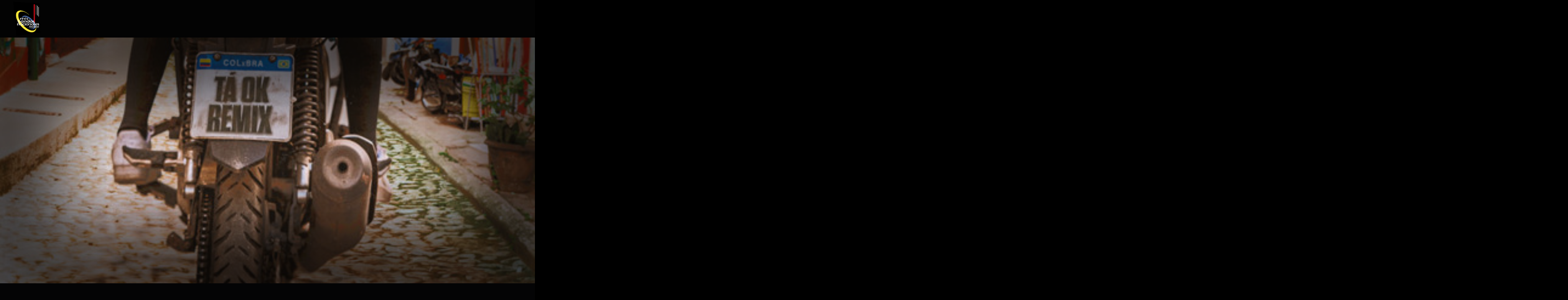

--- FILE ---
content_type: text/css
request_url: https://mbnecuador.com/wp-content/uploads/elementor/css/post-20101.css?ver=1748384451
body_size: 2260
content:
.elementor-20101 .elementor-element.elementor-element-24aea356 > .elementor-container > .elementor-column > .elementor-widget-wrap{align-content:center;align-items:center;}.elementor-20101 .elementor-element.elementor-element-24aea356:not(.elementor-motion-effects-element-type-background), .elementor-20101 .elementor-element.elementor-element-24aea356 > .elementor-motion-effects-container > .elementor-motion-effects-layer{background-color:#030303;}.elementor-20101 .elementor-element.elementor-element-24aea356 > .elementor-container{min-height:90px;}.elementor-20101 .elementor-element.elementor-element-24aea356{transition:background 0.3s, border 0.3s, border-radius 0.3s, box-shadow 0.3s;padding:0px 30px 0px 30px;}.elementor-20101 .elementor-element.elementor-element-24aea356 > .elementor-background-overlay{transition:background 0.3s, border-radius 0.3s, opacity 0.3s;}.elementor-widget-image .widget-image-caption{color:var( --e-global-color-text );font-family:var( --e-global-typography-text-font-family ), Sans-serif;font-weight:var( --e-global-typography-text-font-weight );}.elementor-20101 .elementor-element.elementor-element-f7413a0{text-align:left;}.elementor-20101 .elementor-element.elementor-element-f7413a0 img{width:69px;max-width:13%;}.elementor-widget-nav-menu .elementor-nav-menu .elementor-item{font-family:var( --e-global-typography-primary-font-family ), Sans-serif;font-weight:var( --e-global-typography-primary-font-weight );}.elementor-widget-nav-menu .elementor-nav-menu--main .elementor-item{color:var( --e-global-color-text );fill:var( --e-global-color-text );}.elementor-widget-nav-menu .elementor-nav-menu--main .elementor-item:hover,
					.elementor-widget-nav-menu .elementor-nav-menu--main .elementor-item.elementor-item-active,
					.elementor-widget-nav-menu .elementor-nav-menu--main .elementor-item.highlighted,
					.elementor-widget-nav-menu .elementor-nav-menu--main .elementor-item:focus{color:var( --e-global-color-accent );fill:var( --e-global-color-accent );}.elementor-widget-nav-menu .elementor-nav-menu--main:not(.e--pointer-framed) .elementor-item:before,
					.elementor-widget-nav-menu .elementor-nav-menu--main:not(.e--pointer-framed) .elementor-item:after{background-color:var( --e-global-color-accent );}.elementor-widget-nav-menu .e--pointer-framed .elementor-item:before,
					.elementor-widget-nav-menu .e--pointer-framed .elementor-item:after{border-color:var( --e-global-color-accent );}.elementor-widget-nav-menu{--e-nav-menu-divider-color:var( --e-global-color-text );}.elementor-widget-nav-menu .elementor-nav-menu--dropdown .elementor-item, .elementor-widget-nav-menu .elementor-nav-menu--dropdown  .elementor-sub-item{font-family:var( --e-global-typography-accent-font-family ), Sans-serif;font-weight:var( --e-global-typography-accent-font-weight );}.elementor-20101 .elementor-element.elementor-element-2793cd6e .elementor-menu-toggle{margin-left:auto;border-width:0px;border-radius:0px;}.elementor-20101 .elementor-element.elementor-element-2793cd6e .elementor-nav-menu--dropdown a, .elementor-20101 .elementor-element.elementor-element-2793cd6e .elementor-menu-toggle{color:#ffffff;fill:#ffffff;}.elementor-20101 .elementor-element.elementor-element-2793cd6e .elementor-nav-menu--dropdown{background-color:rgba(0,0,0,0.5);}.elementor-20101 .elementor-element.elementor-element-2793cd6e .elementor-nav-menu--dropdown a:hover,
					.elementor-20101 .elementor-element.elementor-element-2793cd6e .elementor-nav-menu--dropdown a.elementor-item-active,
					.elementor-20101 .elementor-element.elementor-element-2793cd6e .elementor-nav-menu--dropdown a.highlighted,
					.elementor-20101 .elementor-element.elementor-element-2793cd6e .elementor-menu-toggle:hover{color:#000000;}.elementor-20101 .elementor-element.elementor-element-2793cd6e .elementor-nav-menu--dropdown a:hover,
					.elementor-20101 .elementor-element.elementor-element-2793cd6e .elementor-nav-menu--dropdown a.elementor-item-active,
					.elementor-20101 .elementor-element.elementor-element-2793cd6e .elementor-nav-menu--dropdown a.highlighted{background-color:#ededed;}.elementor-20101 .elementor-element.elementor-element-2793cd6e .elementor-nav-menu--dropdown .elementor-item, .elementor-20101 .elementor-element.elementor-element-2793cd6e .elementor-nav-menu--dropdown  .elementor-sub-item{font-size:16px;}.elementor-20101 .elementor-element.elementor-element-2793cd6e .elementor-nav-menu--dropdown a{padding-top:15px;padding-bottom:15px;}.elementor-20101 .elementor-element.elementor-element-2793cd6e .elementor-nav-menu--main > .elementor-nav-menu > li > .elementor-nav-menu--dropdown, .elementor-20101 .elementor-element.elementor-element-2793cd6e .elementor-nav-menu__container.elementor-nav-menu--dropdown{margin-top:22px !important;}.elementor-20101 .elementor-element.elementor-element-2793cd6e div.elementor-menu-toggle{color:#ffffff;}.elementor-20101 .elementor-element.elementor-element-2793cd6e div.elementor-menu-toggle svg{fill:#ffffff;}.elementor-20101 .elementor-element.elementor-element-2793cd6e div.elementor-menu-toggle:hover{color:#afafaf;}.elementor-20101 .elementor-element.elementor-element-2793cd6e div.elementor-menu-toggle:hover svg{fill:#afafaf;}.elementor-20101 .elementor-element.elementor-element-2793cd6e{--nav-menu-icon-size:30px;}.elementor-20101 .elementor-element.elementor-element-72e7a557:not(.elementor-motion-effects-element-type-background), .elementor-20101 .elementor-element.elementor-element-72e7a557 > .elementor-motion-effects-container > .elementor-motion-effects-layer{background-color:#010101;background-position:center center;background-repeat:no-repeat;background-size:100% auto;}.elementor-20101 .elementor-element.elementor-element-72e7a557 > .elementor-background-overlay{background-color:#090A0C;opacity:0.5;transition:background 0.3s, border-radius 0.3s, opacity 0.3s;}.elementor-20101 .elementor-element.elementor-element-72e7a557 .elementor-background-overlay{filter:brightness( 100% ) contrast( 100% ) saturate( 100% ) blur( 0px ) hue-rotate( 0deg );}.elementor-20101 .elementor-element.elementor-element-72e7a557{box-shadow:0px 0px 150px 150px rgba(0, 0, 0, 0.7) inset;transition:background 0.3s, border 0.3s, border-radius 0.3s, box-shadow 0.3s;padding:294px 20px 294px 20px;}.elementor-20101 .elementor-element.elementor-element-1de0fb45{transition:background 0.3s, border 0.3s, border-radius 0.3s, box-shadow 0.3s;}.elementor-20101 .elementor-element.elementor-element-1de0fb45 > .elementor-background-overlay{transition:background 0.3s, border-radius 0.3s, opacity 0.3s;}.elementor-20101 .elementor-element.elementor-element-422eb19e > .elementor-element-populated{border-style:solid;border-width:2px 2px 2px 2px;border-color:#FFFFFF1A;padding:30px 40px 25px 40px;}.elementor-widget-heading .elementor-heading-title{font-family:var( --e-global-typography-primary-font-family ), Sans-serif;font-weight:var( --e-global-typography-primary-font-weight );color:var( --e-global-color-primary );}.elementor-20101 .elementor-element.elementor-element-71668b4f{text-align:center;}.elementor-20101 .elementor-element.elementor-element-71668b4f .elementor-heading-title{font-family:"Lato", Sans-serif;font-size:76px;font-weight:300;text-transform:uppercase;line-height:1em;letter-spacing:51px;color:#FFFFFF;}.elementor-20101 .elementor-element.elementor-element-72e851de > .elementor-widget-container{padding:0px 0px 0px 10px;border-style:solid;border-width:1px 1px 1px 1px;border-color:#FFFFFF;}.elementor-20101 .elementor-element.elementor-element-72e851de{text-align:center;}.elementor-20101 .elementor-element.elementor-element-72e851de .elementor-heading-title{font-family:"Lato", Sans-serif;font-size:28px;font-weight:400;text-transform:uppercase;line-height:1.7em;letter-spacing:7.1px;color:#FFFFFF;}.elementor-20101 .elementor-element.elementor-element-2ef81f58 > .elementor-widget-container{margin:0px 0px 0px -7px;}.elementor-20101 .elementor-element.elementor-element-2ef81f58{text-align:center;}.elementor-20101 .elementor-element.elementor-element-2ef81f58 .elementor-heading-title{font-family:"Lato", Sans-serif;font-size:59px;font-weight:900;text-transform:uppercase;line-height:1em;color:#FFFFFF;}.elementor-20101 .elementor-element.elementor-element-702529b5 > .elementor-container > .elementor-column > .elementor-widget-wrap{align-content:center;align-items:center;}.elementor-20101 .elementor-element.elementor-element-702529b5{transition:background 0.3s, border 0.3s, border-radius 0.3s, box-shadow 0.3s;padding:0px 0px 0px 0px;}.elementor-20101 .elementor-element.elementor-element-702529b5 > .elementor-background-overlay{transition:background 0.3s, border-radius 0.3s, opacity 0.3s;}.elementor-bc-flex-widget .elementor-20101 .elementor-element.elementor-element-4a9875a0.elementor-column .elementor-widget-wrap{align-items:flex-start;}.elementor-20101 .elementor-element.elementor-element-4a9875a0.elementor-column.elementor-element[data-element_type="column"] > .elementor-widget-wrap.elementor-element-populated{align-content:flex-start;align-items:flex-start;}.elementor-20101 .elementor-element.elementor-element-4a9875a0 > .elementor-element-populated{padding:0px 0px 50px 0px;}.elementor-bc-flex-widget .elementor-20101 .elementor-element.elementor-element-5fadea04.elementor-column .elementor-widget-wrap{align-items:flex-start;}.elementor-20101 .elementor-element.elementor-element-5fadea04.elementor-column.elementor-element[data-element_type="column"] > .elementor-widget-wrap.elementor-element-populated{align-content:flex-start;align-items:flex-start;}.elementor-20101 .elementor-element.elementor-element-1640259d{margin-top:0px;margin-bottom:0px;padding:0px 15px 55px 15px;}.elementor-20101 .elementor-element.elementor-element-69ac3268{text-align:center;}.elementor-20101 .elementor-element.elementor-element-69ac3268 .elementor-heading-title{font-family:"Lato", Sans-serif;font-size:50px;font-weight:300;text-transform:uppercase;line-height:1.3em;letter-spacing:17.5px;color:#FFFFFF;}.elementor-widget-text-editor{font-family:var( --e-global-typography-text-font-family ), Sans-serif;font-weight:var( --e-global-typography-text-font-weight );color:var( --e-global-color-text );}.elementor-widget-text-editor.elementor-drop-cap-view-stacked .elementor-drop-cap{background-color:var( --e-global-color-primary );}.elementor-widget-text-editor.elementor-drop-cap-view-framed .elementor-drop-cap, .elementor-widget-text-editor.elementor-drop-cap-view-default .elementor-drop-cap{color:var( --e-global-color-primary );border-color:var( --e-global-color-primary );}.elementor-20101 .elementor-element.elementor-element-2db3d8cc{font-size:16px;font-weight:300;line-height:2em;color:#FFFFFF;}.elementor-20101 .elementor-element.elementor-element-694e6e5c > .elementor-widget-container{margin:50px 0px 0px 0px;}.elementor-20101 .elementor-element.elementor-element-694e6e5c{font-size:16px;font-weight:300;line-height:2em;color:#686868;}.elementor-20101 .elementor-element.elementor-element-6a76c729 > .elementor-widget-container{padding:0px 0px 0px 0px;}.elementor-20101 .elementor-element.elementor-element-6a76c729{font-size:16px;font-weight:300;line-height:2em;color:#686868;}.elementor-20101 .elementor-element.elementor-element-18cbfbf0{transition:background 0.3s, border 0.3s, border-radius 0.3s, box-shadow 0.3s;}.elementor-20101 .elementor-element.elementor-element-18cbfbf0 > .elementor-background-overlay{transition:background 0.3s, border-radius 0.3s, opacity 0.3s;}.elementor-20101 .elementor-element.elementor-element-71dc3399:not(.elementor-motion-effects-element-type-background) > .elementor-widget-wrap, .elementor-20101 .elementor-element.elementor-element-71dc3399 > .elementor-widget-wrap > .elementor-motion-effects-container > .elementor-motion-effects-layer{background-color:#090A0C;}.elementor-20101 .elementor-element.elementor-element-71dc3399 > .elementor-element-populated{transition:background 0.3s, border 0.3s, border-radius 0.3s, box-shadow 0.3s;padding:25px 66px 100px 128px;}.elementor-20101 .elementor-element.elementor-element-71dc3399 > .elementor-element-populated > .elementor-background-overlay{transition:background 0.3s, border-radius 0.3s, opacity 0.3s;}.elementor-20101 .elementor-element.elementor-element-568e5f72 > .elementor-widget-container{padding:0px 0px 50px 0px;}.elementor-20101 .elementor-element.elementor-element-568e5f72{text-align:center;}.elementor-20101 .elementor-element.elementor-element-568e5f72 .elementor-heading-title{font-family:"Lato", Sans-serif;font-size:55px;font-weight:900;text-transform:uppercase;line-height:1.3em;color:#FFFFFF;}.elementor-20101 .elementor-element.elementor-element-25db6294 > .elementor-widget-container{padding:0px 0px 40px 0px;}.elementor-20101 .elementor-element.elementor-element-25db6294 .elementor-heading-title{font-family:"Lato", Sans-serif;font-size:18px;font-weight:400;text-transform:uppercase;line-height:1.3em;color:#FFFFFF;}.elementor-20101 .elementor-element.elementor-element-46281f1f{transition:background 0.3s, border 0.3s, border-radius 0.3s, box-shadow 0.3s;}.elementor-20101 .elementor-element.elementor-element-46281f1f > .elementor-background-overlay{transition:background 0.3s, border-radius 0.3s, opacity 0.3s;}.elementor-bc-flex-widget .elementor-20101 .elementor-element.elementor-element-6c48d96c.elementor-column .elementor-widget-wrap{align-items:flex-start;}.elementor-20101 .elementor-element.elementor-element-6c48d96c.elementor-column.elementor-element[data-element_type="column"] > .elementor-widget-wrap.elementor-element-populated{align-content:flex-start;align-items:flex-start;}.elementor-20101 .elementor-element.elementor-element-6c48d96c.elementor-column > .elementor-widget-wrap{justify-content:center;}.elementor-20101 .elementor-element.elementor-element-6c48d96c > .elementor-element-populated{padding:10px 10px 10px 10px;}.elementor-20101 .elementor-element.elementor-element-51369e5a{text-align:center;}.elementor-20101 .elementor-element.elementor-element-51369e5a .elementor-heading-title{font-family:"Lato", Sans-serif;font-size:50px;font-weight:300;text-transform:uppercase;line-height:1.3em;letter-spacing:17.5px;color:#FFFFFF;}.elementor-20101 .elementor-element.elementor-element-7d6e722e{--grid-template-columns:repeat(1, auto);width:auto;max-width:auto;--icon-size:34px;--grid-column-gap:0px;--grid-row-gap:15px;}.elementor-20101 .elementor-element.elementor-element-7d6e722e .elementor-widget-container{text-align:center;}.elementor-20101 .elementor-element.elementor-element-47bd3c5c{text-align:center;}.elementor-20101 .elementor-element.elementor-element-47bd3c5c .elementor-heading-title{font-family:"Lato", Sans-serif;font-size:50px;font-weight:300;text-transform:uppercase;line-height:1.3em;letter-spacing:17.5px;color:#FFFFFF;}.elementor-20101 .elementor-element.elementor-element-79fbcc1d .elementor-wrapper{--video-aspect-ratio:1.77777;}.elementor-20101 .elementor-element.elementor-element-18d2560a:not(.elementor-motion-effects-element-type-background), .elementor-20101 .elementor-element.elementor-element-18d2560a > .elementor-motion-effects-container > .elementor-motion-effects-layer{background-color:#25282b;}.elementor-20101 .elementor-element.elementor-element-18d2560a > .elementor-container{max-width:900px;}.elementor-20101 .elementor-element.elementor-element-18d2560a{transition:background 0.3s, border 0.3s, border-radius 0.3s, box-shadow 0.3s;padding:90px 0px 90px 0px;}.elementor-20101 .elementor-element.elementor-element-18d2560a > .elementor-background-overlay{transition:background 0.3s, border-radius 0.3s, opacity 0.3s;}.elementor-20101 .elementor-element.elementor-element-18d2560a > .elementor-shape-top .elementor-shape-fill{fill:#141519;}.elementor-20101 .elementor-element.elementor-element-18d2560a > .elementor-shape-top svg{width:calc(293% + 1.3px);}.elementor-20101 .elementor-element.elementor-element-13b6a13c{text-align:center;}.elementor-20101 .elementor-element.elementor-element-13b6a13c .elementor-heading-title{font-family:"Lato", Sans-serif;font-weight:200;color:#FFFFFF;}body.elementor-page-20101:not(.elementor-motion-effects-element-type-background), body.elementor-page-20101 > .elementor-motion-effects-container > .elementor-motion-effects-layer{background-color:transparent;background-image:linear-gradient(180deg, #000000 0%, #141519 100%);}:root{--page-title-display:none;}@media(max-width:1024px){.elementor-20101 .elementor-element.elementor-element-24aea356{padding:25px 25px 25px 25px;}.elementor-20101 .elementor-element.elementor-element-f7413a0 img{max-width:35%;}.elementor-20101 .elementor-element.elementor-element-72e7a557{padding:100px 20px 100px 20px;}.elementor-20101 .elementor-element.elementor-element-71668b4f{text-align:center;}.elementor-20101 .elementor-element.elementor-element-71668b4f .elementor-heading-title{font-size:59px;}.elementor-20101 .elementor-element.elementor-element-72e851de .elementor-heading-title{font-size:25px;}.elementor-20101 .elementor-element.elementor-element-2ef81f58 .elementor-heading-title{font-size:119px;}.elementor-20101 .elementor-element.elementor-element-702529b5{padding:70px 20px 70px 20px;}.elementor-20101 .elementor-element.elementor-element-4a9875a0 > .elementor-element-populated{padding:40px 0px 40px 0px;}.elementor-20101 .elementor-element.elementor-element-1640259d{padding:0px 15px 30px 15px;}.elementor-20101 .elementor-element.elementor-element-69ac3268 .elementor-heading-title{font-size:28px;letter-spacing:10px;}.elementor-20101 .elementor-element.elementor-element-71dc3399 > .elementor-element-populated{padding:30px 30px 30px 70px;}.elementor-20101 .elementor-element.elementor-element-568e5f72 .elementor-heading-title{font-size:32px;}.elementor-20101 .elementor-element.elementor-element-25db6294 > .elementor-widget-container{padding:0px 0px 20px 0px;}.elementor-20101 .elementor-element.elementor-element-25db6294 .elementor-heading-title{font-size:15px;}.elementor-20101 .elementor-element.elementor-element-6c48d96c > .elementor-element-populated{padding:0px 0px 0px 0px;}.elementor-20101 .elementor-element.elementor-element-51369e5a .elementor-heading-title{font-size:28px;letter-spacing:10px;}.elementor-20101 .elementor-element.elementor-element-47bd3c5c .elementor-heading-title{font-size:28px;letter-spacing:10px;}.elementor-20101 .elementor-element.elementor-element-18d2560a{padding:60px 20px 60px 20px;}}@media(max-width:767px){.elementor-20101 .elementor-element.elementor-element-24aea356{padding:20px 20px 20px 20px;}.elementor-20101 .elementor-element.elementor-element-5c945f0{width:50%;}.elementor-20101 .elementor-element.elementor-element-f7413a0{text-align:left;}.elementor-20101 .elementor-element.elementor-element-f7413a0 img{max-width:100%;}.elementor-20101 .elementor-element.elementor-element-32287c5b{width:50%;}.elementor-20101 .elementor-element.elementor-element-2793cd6e .elementor-nav-menu--main > .elementor-nav-menu > li > .elementor-nav-menu--dropdown, .elementor-20101 .elementor-element.elementor-element-2793cd6e .elementor-nav-menu__container.elementor-nav-menu--dropdown{margin-top:40px !important;}.elementor-20101 .elementor-element.elementor-element-422eb19e > .elementor-element-populated{padding:15px 20px 15px 20px;}.elementor-20101 .elementor-element.elementor-element-71668b4f .elementor-heading-title{font-size:40px;letter-spacing:12px;}.elementor-20101 .elementor-element.elementor-element-72e851de .elementor-heading-title{font-size:14px;letter-spacing:6px;}.elementor-20101 .elementor-element.elementor-element-2ef81f58 > .elementor-widget-container{margin:0px 0px 0px 0px;}.elementor-20101 .elementor-element.elementor-element-2ef81f58 .elementor-heading-title{font-size:50px;}.elementor-20101 .elementor-element.elementor-element-4a9875a0 > .elementor-element-populated{padding:0px 20px 0px 20px;}.elementor-20101 .elementor-element.elementor-element-69ac3268 .elementor-heading-title{font-size:24px;letter-spacing:7px;}.elementor-20101 .elementor-element.elementor-element-2db3d8cc{text-align:center;}.elementor-20101 .elementor-element.elementor-element-694e6e5c{text-align:center;}.elementor-20101 .elementor-element.elementor-element-6a76c729{text-align:center;}.elementor-20101 .elementor-element.elementor-element-71dc3399 > .elementor-element-populated{padding:70px 20px 20px 20px;}.elementor-20101 .elementor-element.elementor-element-51369e5a .elementor-heading-title{font-size:24px;letter-spacing:7px;}.elementor-20101 .elementor-element.elementor-element-47bd3c5c .elementor-heading-title{font-size:24px;letter-spacing:7px;}.elementor-20101 .elementor-element.elementor-element-18d2560a > .elementor-shape-top svg{height:10px;}.elementor-20101 .elementor-element.elementor-element-18d2560a{padding:50px 20px 50px 20px;}}@media(min-width:768px){.elementor-20101 .elementor-element.elementor-element-6c48d96c{width:44.561%;}.elementor-20101 .elementor-element.elementor-element-44cfa09e{width:55.439%;}}@media(max-width:1024px) and (min-width:768px){.elementor-20101 .elementor-element.elementor-element-6c48d96c{width:100%;}}